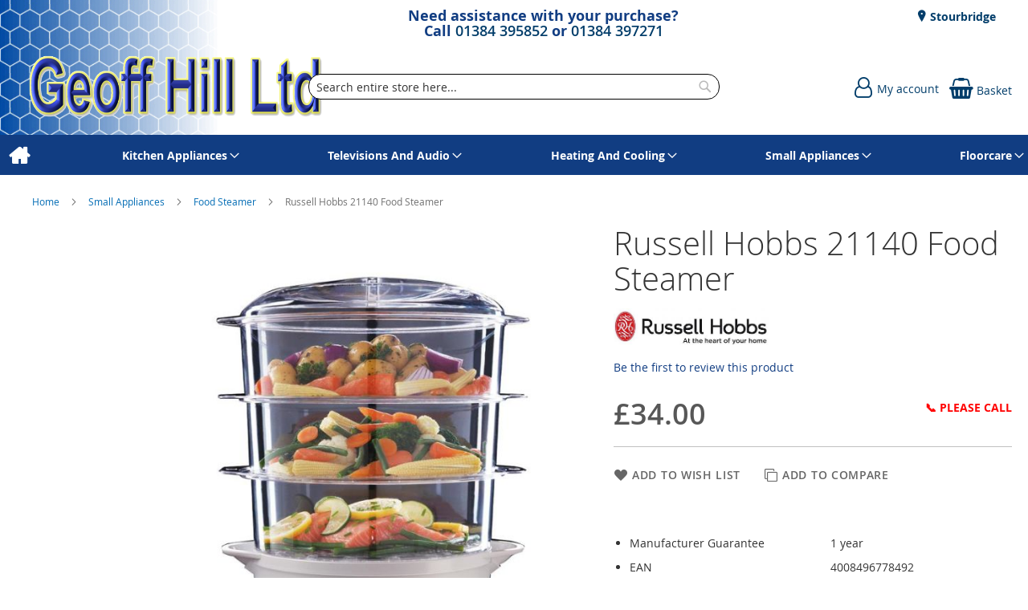

--- FILE ---
content_type: text/html; charset=UTF-8
request_url: https://geoffhillltd.co.uk/russell-hobbs-21140-120331.html
body_size: 17299
content:
<!doctype html>
<html lang="en">
    <head prefix="og: http://ogp.me/ns# fb: http://ogp.me/ns/fb# product: http://ogp.me/ns/product#">
        
<script>
    var BASE_URL = 'https://geoffhillltd.co.uk/';
    require = {
        "baseUrl": "https://geoffhillltd.co.uk/static/version1762218300/frontend/calculus/master/en_GB"
    };

    let breakpoint = 1200;
    let showDebugOutput = 0;
    let deliveryAllowed = 1;
    let clickAndCollectAllowed = 0;
    let internationalShippingAllowed = 0;
    let internationalShippingUseRequiredPostcodes = 1;
    let showDeliveryInBasketSummary = 1;
    let hasDatepicker = 0;
    let isPBUenabled = 0;
    let PBUExpressBrippo = 0;
    let onDisplay = 'On Display';
    let takeAway = 'Ready to Take Away';
    let branchesDisplayNum =  10;
    let branchesDisplayMax =  20;
    let branchDisplayThreshold =  0;
    let branchShowStoreAddress = 0;
    let branchShowStoreStock = 0;
    let showAvailabiltyBranches = 1;
    let showAvailabiltyMessage = 1;
    let ccLeadTime =  0;
    let ccCutOffTime =  12 ;
    let ccValidDays = 'Monday Tuesday Wednesday Thursday Friday Saturday';
    let allowCheckoutIfNoInfo = 1;
    let allowCheckoutIfNoStockMsgBasket = ' We will contact you when this item is available to collect';
    let allowCheckoutIfNoStockMsgCheckout = ' We will contact you when this item is available to collect';
    let sliderMobileViewItems = '1';
    let stockAvailabilityEnabled = '0';
    let GalleryThumbnailWidth = '0';
    let GalleryMobileWidth = 768;
    let NcB2BEnabled = '0';
    let preSelectTheDelivery = 0;

    /* set screen width for mobile view for use in js */
    let screen_m = breakpoint;

    
</script>
        <meta charset="utf-8"/>
<meta name="title" content="Russell Hobbs 21140 Food Steamer"/>
<meta name="description" content="Geoff Hills has and will always offer Best Prices, Best Services and Best Choice. Having supplied Washing Machines, Televisions, Tumble Dryers, Fridge Freezers and Cookers to the West Midlands area for over 50 years, Geoff Hills is as popular as ever, offering top quality friendly Service, plus truly impartial advice and free local delivery."/>
<meta name="keywords" content="Store for washing machines, fridges and small electrical appliances, plus vacuum cleaners and TVs."/>
<meta name="robots" content="INDEX,FOLLOW"/>
<meta name="viewport" content="width=device-width, initial-scale=1.0 maximum-scale=1, user-scalable=no"/>
<meta name="format-detection" content="telephone=no"/>
<title>Russell Hobbs 21140 Food Steamer</title>
<link  rel="stylesheet" type="text/css"  media="all" href="https://geoffhillltd.co.uk/static/version1762218300/frontend/calculus/master/en_GB/mage/calendar.css" />
<link  rel="stylesheet" type="text/css"  media="all" href="https://geoffhillltd.co.uk/static/version1762218300/frontend/calculus/master/en_GB/Paymentsense_RemotePayments/default.css" />
<link  rel="stylesheet" type="text/css"  media="all" href="https://geoffhillltd.co.uk/static/version1762218300/frontend/calculus/master/en_GB/css/styles-m.css" />
<link  rel="stylesheet" type="text/css"  media="all" href="https://geoffhillltd.co.uk/static/version1762218300/frontend/calculus/master/en_GB/css/styles-l.css" />
<link  rel="stylesheet" type="text/css"  media="all" href="https://geoffhillltd.co.uk/static/version1762218300/frontend/calculus/master/en_GB/jquery/uppy/dist/uppy-custom.css" />
<link  rel="stylesheet" type="text/css"  media="all" href="https://geoffhillltd.co.uk/static/version1762218300/frontend/calculus/master/en_GB/MageWorx_SearchSuiteAutocomplete/css/searchsuiteautocomplete.css" />
<link  rel="stylesheet" type="text/css"  media="all" href="https://geoffhillltd.co.uk/static/version1762218300/frontend/calculus/master/en_GB/Magezon_Core/css/styles.css" />
<link  rel="stylesheet" type="text/css"  media="all" href="https://geoffhillltd.co.uk/static/version1762218300/frontend/calculus/master/en_GB/mage/gallery/gallery.css" />
<link  rel="stylesheet" type="text/css"  media="all" href="https://geoffhillltd.co.uk/static/version1762218300/frontend/calculus/master/en_GB/Trustpilot_Reviews/css/trustpilot.min.css" />
<link  rel="stylesheet" type="text/css"  media="all" href="https://fonts.googleapis.com/css2?family=Nunito" />
<link  rel="stylesheet" type="text/css"  media="print" href="https://geoffhillltd.co.uk/static/version1762218300/frontend/calculus/master/en_GB/css/print.css" />
<link  rel="stylesheet" type="text/css"  media="all" href="https://geoffhillltd.co.uk/static/version1762218300/frontend/calculus/master/en_GB/css/magnific-popup.css" />
<script  type="text/javascript"  src="https://geoffhillltd.co.uk/static/version1762218300/frontend/calculus/master/en_GB/requirejs/require.js"></script>
<script  type="text/javascript"  src="https://geoffhillltd.co.uk/static/version1762218300/frontend/calculus/master/en_GB/mage/requirejs/mixins.js"></script>
<script  type="text/javascript"  src="https://geoffhillltd.co.uk/static/version1762218300/frontend/calculus/master/en_GB/requirejs-config.js"></script>
<script  type="text/javascript"  src="https://geoffhillltd.co.uk/static/version1762218300/frontend/calculus/master/en_GB/Phpro_CookieConsent/js/consentdefault.js"></script>
<link rel="preload" as="font" crossorigin="anonymous" href="https://geoffhillltd.co.uk/static/version1762218300/frontend/calculus/master/en_GB/fonts/opensans/light/opensans-300.woff2" />
<link rel="preload" as="font" crossorigin="anonymous" href="https://geoffhillltd.co.uk/static/version1762218300/frontend/calculus/master/en_GB/fonts/opensans/regular/opensans-400.woff2" />
<link rel="preload" as="font" crossorigin="anonymous" href="https://geoffhillltd.co.uk/static/version1762218300/frontend/calculus/master/en_GB/fonts/opensans/semibold/opensans-600.woff2" />
<link rel="preload" as="font" crossorigin="anonymous" href="https://geoffhillltd.co.uk/static/version1762218300/frontend/calculus/master/en_GB/fonts/opensans/bold/opensans-700.woff2" />
<link  rel="icon" type="image/x-icon" href="https://geoffhillltd.co.uk/media/favicon/websites/1/favicon.jpg" />
<link  rel="shortcut icon" type="image/x-icon" href="https://geoffhillltd.co.uk/media/favicon/websites/1/favicon.jpg" />
<meta name="msvalidate.01" content="D36B0EC2684EFA460C1F5E782C526795" />
<meta name="google-site-verification" content="1mKEiAuBWcmXE-_Xf2tc9mEBADvJBHG2-zXru4561Es" />
<!-- Meta Pixel Code -->
<script>
!function(f,b,e,v,n,t,s)
{if(f.fbq)return;n=f.fbq=function(){n.callMethod?
n.callMethod.apply(n,arguments):n.queue.push(arguments)};
if(!f._fbq)f._fbq=n;n.push=n;n.loaded=!0;n.version=`2.0`;
n.queue=[];t=b.createElement(e);t.async=!0;
t.src=v;s=b.getElementsByTagName(e)[0];
s.parentNode.insertBefore(t,s)}(window, document,`script`,
`https://connect.facebook.net/en_US/fbevents.js`);
fbq(`init`, `1189353782658863`);
fbq(`track`, `PageView`);
</script>
<noscript><img height="1" width="1" style="display:none"
src="https://www.facebook.com/tr?id=1189353782658863+ev=PageView+noscript=1"
/></noscript>
<!-- End Meta Pixel Code -->
<style>

.contact-index-index .page-title {
  display: none!important;
}
@media (min-width: 1200px) {

.header.content .minicart-wrapper .block-minicart .subtitle.empty {
       	 display:block!important;
}

.header-top {
  background: url('/media/misc/GHillHeaderBg.jpg') 
  bottom left repeat-y #fff;
}
.page-header {
  background: url('/media/misc/GHillHeaderBg.jpg') top 
  left repeat-y #fff;
}
.header-add {
  background: url('/media/misc/GHillHeaderBg.jpg') top 
  left repeat-y #fff;
}
.header-top .header-top-content.page-main {
    background: transparent;
}
.block-search {
  padding-left: 100px;
z-index:501;
}
.searchsuite-autocomplete { left: 100px;}
}

</style>        

    

    <!-- BEGIN GOOGLE ANALYTICS CODE -->
<script type="text/x-magento-init">
{
    "*": {
        "Magento_GoogleAnalytics/js/google-analytics": {
            "isCookieRestrictionModeEnabled": 0,
            "currentWebsite": 1,
            "cookieName": "user_allowed_save_cookie",
            "ordersTrackingData": [],
            "pageTrackingData": {"optPageUrl":"","isAnonymizedIpActive":false,"accountId":"UA-93700922-1"}        }
    }
}
</script>
<!-- END GOOGLE ANALYTICS CODE -->
    <script type="text/x-magento-init">
        {
            "*": {
                "Magento_PageCache/js/form-key-provider": {
                    "isPaginationCacheEnabled":
                        0                }
            }
        }
    </script>
<script>
    window.globalConfigData = {"nopostcode":"1"};
    </script>
<!-- Structured Data by outer/edge (https://outeredge.agency) -->
<script type="application/ld+json" id="structured-data">
{
    "@context": "https://schema.org/",
    "@type": "ItemPage",
    "publisher": {
        "@type": "Organization",
        "name": "Geoff Hill Ltd",
        "url": "https://geoffhillltd.co.uk/",
        "logo": {
            "@type": "ImageObject",
            "url": "https://geoffhillltd.co.uk/media/logo/websites/1/GeoffHillLogo.png"
        }
    }
        }
</script>


    <script type='text/javascript'
            src='https://platform-api.sharethis.com/js/sharethis.js#property=null&product=sticky-share-buttons&cms=sop'
            async='async'></script>


<meta property="og:type" content="product" />
<meta property="og:title"
      content="Russell&#x20;Hobbs&#x20;21140&#x20;Food&#x20;Steamer" />
<meta property="og:image"
      content="https://geoffhillltd.co.uk/media/catalog/product/cache/0875ecd9a0e6203fa2556a2a247f3777/r/u/russell-hobbs_21140_713663_34-0100-0007.jpg" />
<meta property="og:description"
      content="Manufacturer&#x20;Guarantee1&#x20;year&#x20;EAN4008496778492" />
<meta property="og:url" content="https://geoffhillltd.co.uk/russell-hobbs-21140-120331.html" />
    <meta property="product:price:amount" content="34"/>
    <meta property="product:price:currency"
      content="GBP"/>
    </head>
    <body data-container="body"
          data-mage-init='{"loaderAjax": {}, "loader": { "icon": "https://geoffhillltd.co.uk/static/version1762218300/frontend/calculus/master/en_GB/images/loader-2.gif"}}'
        class="calculus-master default catalog-product-view product-russell-hobbs-21140-120331 page-layout-1column" id="html-body">
        
    

<script type="text/x-magento-init">
    {
        "*": {
            "Magento_PageBuilder/js/widget-initializer": {
                "config": {"[data-content-type=\"slider\"][data-appearance=\"default\"]":{"Magento_PageBuilder\/js\/content-type\/slider\/appearance\/default\/widget":false},"[data-content-type=\"map\"]":{"Magento_PageBuilder\/js\/content-type\/map\/appearance\/default\/widget":false},"[data-content-type=\"row\"]":{"Magento_PageBuilder\/js\/content-type\/row\/appearance\/default\/widget":false},"[data-content-type=\"tabs\"]":{"Magento_PageBuilder\/js\/content-type\/tabs\/appearance\/default\/widget":false},"[data-content-type=\"slide\"]":{"Magento_PageBuilder\/js\/content-type\/slide\/appearance\/default\/widget":{"buttonSelector":".pagebuilder-slide-button","showOverlay":"hover","dataRole":"slide"}},"[data-content-type=\"banner\"]":{"Magento_PageBuilder\/js\/content-type\/banner\/appearance\/default\/widget":{"buttonSelector":".pagebuilder-banner-button","showOverlay":"hover","dataRole":"banner"}},"[data-content-type=\"buttons\"]":{"Magento_PageBuilder\/js\/content-type\/buttons\/appearance\/inline\/widget":false},"[data-content-type=\"products\"][data-appearance=\"carousel\"]":{"Magento_PageBuilder\/js\/content-type\/products\/appearance\/carousel\/widget":false}},
                "breakpoints": {"desktop":{"label":"Desktop","stage":true,"default":true,"class":"desktop-switcher","icon":"Magento_PageBuilder::css\/images\/switcher\/switcher-desktop.svg","conditions":{"min-width":"1024px"},"options":{"products":{"default":{"slidesToShow":"5"}}}},"tablet":{"conditions":{"max-width":"1024px","min-width":"768px"},"options":{"products":{"default":{"slidesToShow":"4"},"continuous":{"slidesToShow":"3"}}}},"mobile":{"label":"Mobile","stage":true,"class":"mobile-switcher","icon":"Magento_PageBuilder::css\/images\/switcher\/switcher-mobile.svg","media":"only screen and (max-width: 768px)","conditions":{"max-width":"768px","min-width":"640px"},"options":{"products":{"default":{"slidesToShow":"3"}}}},"mobile-small":{"conditions":{"max-width":"640px"},"options":{"products":{"default":{"slidesToShow":"2"},"continuous":{"slidesToShow":"1"}}}}}            }
        }
    }
</script>

<div class="cookie-status-message" id="cookie-status">
    The store will not work correctly when cookies are disabled.</div>
<script type="text&#x2F;javascript">document.querySelector("#cookie-status").style.display = "none";</script>
<script type="text/x-magento-init">
    {
        "*": {
            "cookieStatus": {}
        }
    }
</script>

<script type="text/x-magento-init">
    {
        "*": {
            "mage/cookies": {
                "expires": null,
                "path": "\u002F",
                "domain": ".geoffhillltd.co.uk",
                "secure": true,
                "lifetime": "3600"
            }
        }
    }
</script>
    <noscript>
        <div class="message global noscript">
            <div class="content">
                <p>
                    <strong>JavaScript seems to be disabled in your browser.</strong>
                    <span>
                        For the best experience on our site, be sure to turn on Javascript in your browser.                    </span>
                </p>
            </div>
        </div>
    </noscript>

<script>
    window.cookiesConfig = window.cookiesConfig || {};
    window.cookiesConfig.secure = true;
</script><script>    require.config({
        map: {
            '*': {
                wysiwygAdapter: 'mage/adminhtml/wysiwyg/tiny_mce/tinymceAdapter'
            }
        }
    });</script><script>    require.config({
        paths: {
            googleMaps: 'https\u003A\u002F\u002Fmaps.googleapis.com\u002Fmaps\u002Fapi\u002Fjs\u003Fv\u003D3.53\u0026key\u003D'
        },
        config: {
            'Magento_PageBuilder/js/utils/map': {
                style: '',
            },
            'Magento_PageBuilder/js/content-type/map/preview': {
                apiKey: '',
                apiKeyErrorMessage: 'You\u0020must\u0020provide\u0020a\u0020valid\u0020\u003Ca\u0020href\u003D\u0027https\u003A\u002F\u002Fgeoffhillltd.co.uk\u002Fadminhtml\u002Fsystem_config\u002Fedit\u002Fsection\u002Fcms\u002F\u0023cms_pagebuilder\u0027\u0020target\u003D\u0027_blank\u0027\u003EGoogle\u0020Maps\u0020API\u0020key\u003C\u002Fa\u003E\u0020to\u0020use\u0020a\u0020map.'
            },
            'Magento_PageBuilder/js/form/element/map': {
                apiKey: '',
                apiKeyErrorMessage: 'You\u0020must\u0020provide\u0020a\u0020valid\u0020\u003Ca\u0020href\u003D\u0027https\u003A\u002F\u002Fgeoffhillltd.co.uk\u002Fadminhtml\u002Fsystem_config\u002Fedit\u002Fsection\u002Fcms\u002F\u0023cms_pagebuilder\u0027\u0020target\u003D\u0027_blank\u0027\u003EGoogle\u0020Maps\u0020API\u0020key\u003C\u002Fa\u003E\u0020to\u0020use\u0020a\u0020map.'
            },
        }
    });</script><script>
    require.config({
        shim: {
            'Magento_PageBuilder/js/utils/map': {
                deps: ['googleMaps']
            }
        }
    });</script><div class="page-wrapper">     <div class="header-top">
        <div class="header-top-content page-main">
            <div class="flexboxgrid">
                <div class="container-fluid">
                    <div class = "row">
                                                    <div class="col col-lg-4 block-1">
                                <ul class="social">
</ul>                            </div>
                                                                            <div class="col col-lg-4 block-2 text-center">
                                <div data-content-type="html" data-appearance="default" data-element="main" data-decoded="true"><h3 class="hide-on-mobile" style="margin:0;"><strong>Need assistance with your purchase?<br>Call </strong><a href="tel:01384395852">01384 395852</a> <strong>or</strong> <a href="tel:01384397271">01384 397271</a></h3></div>                            </div>
                                                                            <div class="col col-lg-4 block-3">
                                    <ul class = "locations">
                                                                     <li><a href = "https://geoffhillltd.co.uk/stourbridge"> Stourbridge</a></li>
                                                                            </ul>

                            </div>
                                            </div>
                </div>
            </div>
        </div>
    </div>
<script>
    var stickyNavActive = 1;
</script>
<header class="page-header">
    <div class="header content">
        <div class="logo-wrapper">
            <span data-action="toggle-nav" class="action nav-toggle"><span>Toggle Nav</span></span>
<a
    class="logo"
    href="https://geoffhillltd.co.uk/"
    title=""
    aria-label="store logo">
    <img src="https://geoffhillltd.co.uk/media/logo/websites/1/GeoffHillLogo.png"
         title=""
         alt=""
    />
</a>
        </div>
        <div class="custom-block hide-on-tablet">
                    </div>
        <div class="search-wrapper">
            <script>
    let search_placeholder_txt_list = ["Search our entire product range here..."];
    let search_placeholder_typing_speed =  200;
    let search_placeholder_typing_pause =  3;
</script>
<div class="block block-search">
    <div class="block block-title"><strong>Search</strong></div>
    <div class="block block-content">
        <form class="form minisearch" id="search_mini_form" action="https://geoffhillltd.co.uk/catalogsearch/result/" method="get" style="position: relative;">
            <input type="hidden" name="product_list_order" value="relevance" />
            <input type="hidden" name="product_list_dir" value="desc" />
            <div class="field search">
                <label class="label" for="search" data-role="minisearch-label">
                    <span>Search</span>
                </label>
                <div class="control">
                    <input id="search"
                           data-mage-init='{"quickSearch":{
                                "formSelector":"#search_mini_form",
                                "url":"https://geoffhillltd.co.uk/search/ajax/suggest/",
                                "destinationSelector":"#search_autocomplete",
                                "minSearchLength":"2"}
                           }'
                           type="text"
                           name="q"
                           value=""
                           placeholder="Search&#x20;entire&#x20;store&#x20;here..."
                           class="input-text"
                           maxlength="128"
                           role="combobox"
                           aria-haspopup="false"
                           aria-autocomplete="both"
                           autocomplete="off"
                           aria-expanded="false"/>
                    <div id="search_autocomplete" class="search-autocomplete"></div>
                    <div class="nested">
    <a class="action advanced" href="https://geoffhillltd.co.uk/catalogsearch/advanced/" data-action="advanced-search">
        Advanced Search    </a>
</div>

<div data-bind="scope: 'searchsuiteautocomplete_form'">
    <!-- ko template: getTemplate() --><!-- /ko -->
</div>

<script type="text/x-magento-init">
{
    "*": {
        "Magento_Ui/js/core/app": {
            "components": {
                "searchsuiteautocomplete_form": {
                    "component": "MageWorx_SearchSuiteAutocomplete/js/autocomplete"
                },
                "searchsuiteautocompleteBindEvents": {
                    "component": "MageWorx_SearchSuiteAutocomplete/js/bindEvents",
                    "config": {
                        "searchFormSelector": "#search_mini_form",
                        "searchButtonSelector": "button.search",
                        "inputSelector": "#search, #mobile_search, .minisearch input[type=\"text\"]",
                        "searchDelay": "500"
                    }
                },
                "searchsuiteautocompleteDataProvider": {
                    "component": "MageWorx_SearchSuiteAutocomplete/js/dataProvider",
                    "config": {
                        "url": "https://geoffhillltd.co.uk/mageworx_searchsuiteautocomplete/ajax/index/"
                    }
                }
            }
        }
    }
}
</script>                </div>
            </div>

            
            <div class="actions">
                <button type="submit"
                    title="Search"
                    class="action search"
                    aria-label="Search">
                    <span>Search</span>
                </button>
            </div>
        </form>
    </div>
</div>
        </div>
        <div class="header-actions">
            <div class="inner">
                <div class="actions">
                                                            <div class = "action-links">
                        <a class="account-link" href = "https://geoffhillltd.co.uk/customer/account"><span> My account</span></a>
                        
<div data-block="minicart" class="minicart-wrapper ">
    <a class="action showcart" href="https://geoffhillltd.co.uk/checkout/cart/"
       data-bind="scope: 'minicart_content'">
        <span class="text">Basket</span>
        <span class="counter qty empty"
              data-bind="css: { empty: !!getCartParam('summary_count') == false && !isLoading() }, blockLoader: isLoading">
            <span class="counter-number"><!-- ko text: getCartParam('summary_count') --><!-- /ko --></span>
            <span class="counter-label">
            <!-- ko if: getCartParam('summary_count') -->
                <!-- ko text: getCartParam('summary_count') --><!-- /ko -->
                <!-- ko i18n: 'items' --><!-- /ko -->
            <!-- /ko -->
            </span>
        </span>
    </a>
            <div class="block block-minicart"
             data-role="dropdownDialog"
             data-mage-init='{"dropdownDialog":{
                "appendTo":"[data-block=minicart]",
                "triggerTarget":".showcart",
                "timeout": "2000",
                "closeOnMouseLeave": false,
                "closeOnEscape": true,
                "triggerClass":"active",
                "parentClass":"active",
                "buttons":[]}}'>
            <div id="minicart-content-wrapper" data-bind="scope: 'minicart_content'">
                <!-- ko template: getTemplate() --><!-- /ko -->
            </div>
                    </div>
        <script>
        window.checkout = {"shoppingCartUrl":"https:\/\/geoffhillltd.co.uk\/checkout\/cart\/","checkoutUrl":"https:\/\/geoffhillltd.co.uk\/checkout\/","updateItemQtyUrl":"https:\/\/geoffhillltd.co.uk\/checkout\/sidebar\/updateItemQty\/","removeItemUrl":"https:\/\/geoffhillltd.co.uk\/checkout\/sidebar\/removeItem\/","imageTemplate":"Magento_Catalog\/product\/image_with_borders","baseUrl":"https:\/\/geoffhillltd.co.uk\/","minicartMaxItemsVisible":5,"websiteId":"1","maxItemsToDisplay":10,"storeId":"1","storeGroupId":"1","agreementIds":["1"],"customerLoginUrl":"https:\/\/geoffhillltd.co.uk\/customer\/account\/login\/referer\/aHR0cHM6Ly9nZW9mZmhpbGxsdGQuY28udWsvcnVzc2VsbC1ob2Jicy0yMTE0MC0xMjAzMzEuaHRtbA~~\/","isRedirectRequired":false,"autocomplete":"off","captcha":{"user_login":{"isCaseSensitive":false,"imageHeight":50,"imageSrc":"","refreshUrl":"https:\/\/geoffhillltd.co.uk\/captcha\/refresh\/","isRequired":false,"timestamp":1768932734}}};
    </script>
    <script type="text/x-magento-init">
    {
        "[data-block='minicart']": {
            "Magento_Ui/js/core/app": {"components":{"minicart_content":{"children":{"subtotal.container":{"children":{"subtotal":{"children":{"subtotal.totals":{"config":{"display_cart_subtotal_incl_tax":0,"display_cart_subtotal_excl_tax":1,"template":"Magento_Tax\/checkout\/minicart\/subtotal\/totals"},"children":{"subtotal.totals.msrp":{"component":"Magento_Msrp\/js\/view\/checkout\/minicart\/subtotal\/totals","config":{"displayArea":"minicart-subtotal-hidden","template":"Magento_Msrp\/checkout\/minicart\/subtotal\/totals"}}},"component":"Magento_Tax\/js\/view\/checkout\/minicart\/subtotal\/totals"}},"component":"uiComponent","config":{"template":"Magento_Checkout\/minicart\/subtotal"}}},"component":"uiComponent","config":{"displayArea":"subtotalContainer"}},"item.renderer":{"component":"Magento_Checkout\/js\/view\/cart-item-renderer","config":{"displayArea":"defaultRenderer","template":"Magento_Checkout\/minicart\/item\/default"},"children":{"item.image":{"component":"Magento_Catalog\/js\/view\/image","config":{"template":"Magento_Catalog\/product\/image","displayArea":"itemImage"}},"checkout.cart.item.price.sidebar":{"component":"uiComponent","config":{"template":"Magento_Checkout\/minicart\/item\/price","displayArea":"priceSidebar"}}}},"extra_info":{"component":"uiComponent","config":{"displayArea":"extraInfo"}},"promotion":{"component":"uiComponent","config":{"displayArea":"promotion"}}},"config":{"itemRenderer":{"default":"defaultRenderer","simple":"defaultRenderer","virtual":"defaultRenderer"},"template":"Magento_Checkout\/minicart\/content"},"component":"Magento_Checkout\/js\/view\/minicart"}},"types":[]}        },
        "*": {
            "Magento_Ui/js/block-loader": "https\u003A\u002F\u002Fgeoffhillltd.co.uk\u002Fstatic\u002Fversion1762218300\u002Ffrontend\u002Fcalculus\u002Fmaster\u002Fen_GB\u002Fimages\u002Floader\u002D1.gif"
        }
    }
    </script>
</div>


                    </div>
                                    </div>

                            </div>

        </div>

    </div>

</header>

    <div class="header-add hidden-print">
        <div class="wrapper">
            <div class="content">
                <div data-content-type="html" data-appearance="default" data-element="main" data-decoded="true"></div>            </div>
        </div>
    </div>
    <div class="sections nav-sections">
                <div class="section-items nav-sections-items"
             data-mage-init='{"tabs":{"openedState":"active"}}'>
                                            <div class="section-item-content nav-sections-item-content"
                     id="store.menu"
                     data-role="content">
                    
<nav class="navigation" data-action="navigation">
    <ul data-mage-init='{"menu":{"responsive":true, "expanded":true, "position":{"my":"left top","at":"left bottom"}}}'>
        <li class="level0 home "><a href="https://geoffhillltd.co.uk/" title="Home" class="level-top"><span>Home</span></a></li>
        <li  class="level0 nav-1 category-item first parent"><a  href="https://geoffhillltd.co.uk/kitchen-appliances.html"  class="level-top" ><span>Kitchen Appliances</span></a><ul class="level0 submenu"><li  class="level1 nav-1-1 category-item first parent"><a  href="https://geoffhillltd.co.uk/kitchen-appliances/built-in-appliances.html" ><span>Built-In Appliances</span></a><ul class="level1 submenu"><li  class="level2 nav-1-1-1 category-item first parent"><a  href="https://geoffhillltd.co.uk/kitchen-appliances/built-in-appliances/built-in-cooking.html" ><span>Built In Cooking</span></a><ul class="level2 submenu"><li  class="level3 nav-1-1-1-1 category-item first"><a  href="https://geoffhillltd.co.uk/kitchen-appliances/built-in-appliances/built-in-cooking/cooker-hoods.html" ><span>Cooker Hoods</span></a></li><li  class="level3 nav-1-1-1-2 category-item"><a  href="https://geoffhillltd.co.uk/kitchen-appliances/built-in-appliances/built-in-cooking/gas-and-electrical-hobs.html" ><span>Gas and Electrical Hobs</span></a></li><li  class="level3 nav-1-1-1-3 category-item last"><a  href="https://geoffhillltd.co.uk/kitchen-appliances/built-in-appliances/built-in-cooking/ovens.html" ><span>Ovens</span></a></li></ul></li><li  class="level2 nav-1-1-2 category-item"><a  href="https://geoffhillltd.co.uk/kitchen-appliances/built-in-appliances/built-in-integrated-dishwashers.html" ><span>Built In, integrated Dishwashers</span></a></li><li  class="level2 nav-1-1-3 category-item parent"><a  href="https://geoffhillltd.co.uk/kitchen-appliances/built-in-appliances/integrated-cooling.html" ><span>Integrated Cooling</span></a><ul class="level2 submenu"><li  class="level3 nav-1-1-3-1 category-item first"><a  href="https://geoffhillltd.co.uk/kitchen-appliances/built-in-appliances/integrated-cooling/freezer.html" ><span>Freezer</span></a></li><li  class="level3 nav-1-1-3-2 category-item last"><a  href="https://geoffhillltd.co.uk/kitchen-appliances/built-in-appliances/integrated-cooling/larder.html" ><span>Larder</span></a></li></ul></li><li  class="level2 nav-1-1-4 category-item last"><a  href="https://geoffhillltd.co.uk/kitchen-appliances/built-in-appliances/intergrated-laundry.html" ><span>Intergrated Laundry</span></a></li></ul></li><li  class="level1 nav-1-2 category-item parent"><a  href="https://geoffhillltd.co.uk/kitchen-appliances/cookers.html" ><span>Cookers</span></a><ul class="level1 submenu"><li  class="level2 nav-1-2-1 category-item first"><a  href="https://geoffhillltd.co.uk/kitchen-appliances/cookers/freestanding-cookers.html" ><span>Freestanding Cookers</span></a></li><li  class="level2 nav-1-2-2 category-item"><a  href="https://geoffhillltd.co.uk/kitchen-appliances/cookers/microwave-ovens.html" ><span>Microwave Ovens</span></a></li><li  class="level2 nav-1-2-3 category-item"><a  href="https://geoffhillltd.co.uk/kitchen-appliances/cookers/rangemaster-cookers-for-the-west-midlands.html" ><span>Rangemaster Cookers for the West Midlands</span></a></li><li  class="level2 nav-1-2-4 category-item last"><a  href="https://geoffhillltd.co.uk/kitchen-appliances/cookers/table-top-cooking.html" ><span>Table Top Cooking</span></a></li></ul></li><li  class="level1 nav-1-3 category-item parent"><a  href="https://geoffhillltd.co.uk/kitchen-appliances/larders-fridges-and-freezers.html" ><span>Larders, Fridges and Freezers</span></a><ul class="level1 submenu"><li  class="level2 nav-1-3-1 category-item first"><a  href="https://geoffhillltd.co.uk/kitchen-appliances/larders-fridges-and-freezers/chest-freezers.html" ><span>Chest Freezers</span></a></li><li  class="level2 nav-1-3-2 category-item"><a  href="https://geoffhillltd.co.uk/kitchen-appliances/larders-fridges-and-freezers/freezers.html" ><span>Freezers</span></a></li><li  class="level2 nav-1-3-3 category-item"><a  href="https://geoffhillltd.co.uk/kitchen-appliances/larders-fridges-and-freezers/fridge-freezers.html" ><span>Fridge Freezers</span></a></li><li  class="level2 nav-1-3-4 category-item"><a  href="https://geoffhillltd.co.uk/kitchen-appliances/larders-fridges-and-freezers/fridges.html" ><span>Fridges</span></a></li><li  class="level2 nav-1-3-5 category-item last"><a  href="https://geoffhillltd.co.uk/kitchen-appliances/larders-fridges-and-freezers/larders.html" ><span>Larders</span></a></li></ul></li><li  class="level1 nav-1-4 category-item last parent"><a  href="https://geoffhillltd.co.uk/kitchen-appliances/laundry-and-dishwashers.html" ><span>Laundry And Dishwashers</span></a><ul class="level1 submenu"><li  class="level2 nav-1-4-1 category-item first"><a  href="https://geoffhillltd.co.uk/kitchen-appliances/laundry-and-dishwashers/dishwashers.html" ><span>Dishwashers</span></a></li><li  class="level2 nav-1-4-2 category-item"><a  href="https://geoffhillltd.co.uk/kitchen-appliances/laundry-and-dishwashers/tumble-dryers.html" ><span>Tumble Dryers</span></a></li><li  class="level2 nav-1-4-3 category-item"><a  href="https://geoffhillltd.co.uk/kitchen-appliances/laundry-and-dishwashers/washer-dryers.html" ><span>Washer Dryers</span></a></li><li  class="level2 nav-1-4-4 category-item last"><a  href="https://geoffhillltd.co.uk/kitchen-appliances/laundry-and-dishwashers/washing-machines.html" ><span>Washing Machines</span></a></li></ul></li></ul></li><li  class="level0 nav-2 category-item parent"><a  href="https://geoffhillltd.co.uk/televisions-and-audio.html"  class="level-top" ><span>Televisions And Audio</span></a><ul class="level0 submenu"><li  class="level1 nav-2-1 category-item first"><a  href="https://geoffhillltd.co.uk/televisions-and-audio/dvd-blu-ray-and-hdd.html" ><span>DVD / Blu-Ray &amp; HDD</span></a></li><li  class="level1 nav-2-2 category-item"><a  href="https://geoffhillltd.co.uk/televisions-and-audio/hi-fi.html" ><span>Hi-Fi</span></a></li><li  class="level1 nav-2-3 category-item"><a  href="https://geoffhillltd.co.uk/televisions-and-audio/home-cinema.html" ><span>Home Cinema</span></a></li><li  class="level1 nav-2-4 category-item"><a  href="https://geoffhillltd.co.uk/televisions-and-audio/phones.html" ><span>Phones</span></a></li><li  class="level1 nav-2-5 category-item"><a  href="https://geoffhillltd.co.uk/televisions-and-audio/portable-audio.html" ><span>Portable Audio</span></a></li><li  class="level1 nav-2-6 category-item"><a  href="https://geoffhillltd.co.uk/televisions-and-audio/soundbars-soundbases.html" ><span>Soundbars/Soundbases</span></a></li><li  class="level1 nav-2-7 category-item parent"><a  href="https://geoffhillltd.co.uk/televisions-and-audio/stands-and-cabinets.html" ><span>Stands &amp; Cabinets</span></a><ul class="level1 submenu"><li  class="level2 nav-2-7-1 category-item first last"><a  href="https://geoffhillltd.co.uk/televisions-and-audio/stands-and-cabinets/wall-mounts.html" ><span>Wall Mounts</span></a></li></ul></li><li  class="level1 nav-2-8 category-item last parent"><a  href="https://geoffhillltd.co.uk/televisions-and-audio/televisions.html" ><span>Televisions</span></a><ul class="level1 submenu"><li  class="level2 nav-2-8-1 category-item first"><a  href="https://geoffhillltd.co.uk/televisions-and-audio/televisions/32-to-39.html" ><span>32` To 39`</span></a></li><li  class="level2 nav-2-8-2 category-item"><a  href="https://geoffhillltd.co.uk/televisions-and-audio/televisions/40-to-45.html" ><span>40` To 45`</span></a></li><li  class="level2 nav-2-8-3 category-item"><a  href="https://geoffhillltd.co.uk/televisions-and-audio/televisions/46-to-65.html" ><span>46` To 65`</span></a></li><li  class="level2 nav-2-8-4 category-item last"><a  href="https://geoffhillltd.co.uk/televisions-and-audio/televisions/up-to-32.html" ><span>Up To 32`</span></a></li></ul></li></ul></li><li  class="level0 nav-3 category-item parent"><a  href="https://geoffhillltd.co.uk/heating-and-cooling.html"  class="level-top" ><span>Heating And Cooling</span></a><ul class="level0 submenu"><li  class="level1 nav-3-1 category-item first"><a  href="https://geoffhillltd.co.uk/heating-and-cooling/convector-heater.html" ><span>Convector Heater</span></a></li><li  class="level1 nav-3-2 category-item"><a  href="https://geoffhillltd.co.uk/heating-and-cooling/cool-fan.html" ><span>Cool Fan</span></a></li><li  class="level1 nav-3-3 category-item"><a  href="https://geoffhillltd.co.uk/heating-and-cooling/dehumidifier.html" ><span>Dehumidifier</span></a></li><li  class="level1 nav-3-4 category-item"><a  href="https://geoffhillltd.co.uk/heating-and-cooling/electric-blanket.html" ><span>Electric Blanket</span></a></li><li  class="level1 nav-3-5 category-item"><a  href="https://geoffhillltd.co.uk/heating-and-cooling/fan-heater.html" ><span>Fan Heater</span></a></li><li  class="level1 nav-3-6 category-item"><a  href="https://geoffhillltd.co.uk/heating-and-cooling/fires.html" ><span>Fires</span></a></li><li  class="level1 nav-3-7 category-item"><a  href="https://geoffhillltd.co.uk/heating-and-cooling/halogen-heaters.html" ><span>Halogen Heaters</span></a></li><li  class="level1 nav-3-8 category-item"><a  href="https://geoffhillltd.co.uk/heating-and-cooling/oil-filled-radiator.html" ><span>Oil Filled Radiator</span></a></li><li  class="level1 nav-3-9 category-item"><a  href="https://geoffhillltd.co.uk/heating-and-cooling/hot-water-bottle.html" ><span>Hot Water Bottle</span></a></li><li  class="level1 nav-3-10 category-item"><a  href="https://geoffhillltd.co.uk/heating-and-cooling/air-conditioner.html" ><span>Air Conditioner</span></a></li><li  class="level1 nav-3-11 category-item"><a  href="https://geoffhillltd.co.uk/heating-and-cooling/evaporative-air-cool.html" ><span>Evaporative Air Cool</span></a></li><li  class="level1 nav-3-12 category-item"><a  href="https://geoffhillltd.co.uk/heating-and-cooling/heated-airer.html" ><span>Heated Airer</span></a></li><li  class="level1 nav-3-13 category-item"><a  href="https://geoffhillltd.co.uk/heating-and-cooling/air-purifier.html" ><span>Air Purifier</span></a></li><li  class="level1 nav-3-14 category-item last"><a  href="https://geoffhillltd.co.uk/heating-and-cooling/panel-heater.html" ><span>Panel Heater</span></a></li></ul></li><li  class="level0 nav-4 category-item parent"><a  href="https://geoffhillltd.co.uk/small-appliances.html"  class="level-top" ><span>Small Appliances</span></a><ul class="level0 submenu"><li  class="level1 nav-4-1 category-item first"><a  href="https://geoffhillltd.co.uk/small-appliances/air-fryer.html" ><span>Air Fryer</span></a></li><li  class="level1 nav-4-2 category-item"><a  href="https://geoffhillltd.co.uk/small-appliances/barbeque.html" ><span>Barbeque</span></a></li><li  class="level1 nav-4-3 category-item"><a  href="https://geoffhillltd.co.uk/small-appliances/bread-maker.html" ><span>Bread Maker</span></a></li><li  class="level1 nav-4-4 category-item"><a  href="https://geoffhillltd.co.uk/small-appliances/coffee-machine.html" ><span>Coffee Machine</span></a></li><li  class="level1 nav-4-5 category-item parent"><a  href="https://geoffhillltd.co.uk/small-appliances/compact-grill.html" ><span>Compact Grill</span></a><ul class="level1 submenu"><li  class="level2 nav-4-5-1 category-item first"><a  href="https://geoffhillltd.co.uk/small-appliances/compact-grill/health-grill.html" ><span>Health Grill</span></a></li><li  class="level2 nav-4-5-2 category-item last"><a  href="https://geoffhillltd.co.uk/small-appliances/compact-grill/sandwich-toaster.html" ><span>Sandwich Toaster</span></a></li></ul></li><li  class="level1 nav-4-6 category-item"><a  href="https://geoffhillltd.co.uk/small-appliances/deep-fat-fryer.html" ><span>Deep Fat Fryer</span></a></li><li  class="level1 nav-4-7 category-item"><a  href="https://geoffhillltd.co.uk/small-appliances/food-preparation.html" ><span>Food Preparation</span></a></li><li  class="level1 nav-4-8 category-item"><a  href="https://geoffhillltd.co.uk/small-appliances/food-steamer.html" ><span>Food Steamer</span></a></li><li  class="level1 nav-4-9 category-item"><a  href="https://geoffhillltd.co.uk/small-appliances/halogen-oven.html" ><span>Halogen Oven</span></a></li><li  class="level1 nav-4-10 category-item"><a  href="https://geoffhillltd.co.uk/small-appliances/irons.html" ><span>Irons</span></a></li><li  class="level1 nav-4-11 category-item"><a  href="https://geoffhillltd.co.uk/small-appliances/juicer.html" ><span>Juicer</span></a></li><li  class="level1 nav-4-12 category-item"><a  href="https://geoffhillltd.co.uk/small-appliances/kettles.html" ><span>Kettles</span></a></li><li  class="level1 nav-4-13 category-item"><a  href="https://geoffhillltd.co.uk/small-appliances/kitchen-accessories.html" ><span>Kitchen Accessories</span></a></li><li  class="level1 nav-4-14 category-item"><a  href="https://geoffhillltd.co.uk/small-appliances/mini-hob.html" ><span>Mini Hob</span></a></li><li  class="level1 nav-4-15 category-item"><a  href="https://geoffhillltd.co.uk/small-appliances/mini-oven.html" ><span>Mini Oven</span></a></li><li  class="level1 nav-4-16 category-item"><a  href="https://geoffhillltd.co.uk/small-appliances/personal-care.html" ><span>Personal Care</span></a></li><li  class="level1 nav-4-17 category-item"><a  href="https://geoffhillltd.co.uk/small-appliances/presuure-cooker.html" ><span>Presuure Cooker</span></a></li><li  class="level1 nav-4-18 category-item"><a  href="https://geoffhillltd.co.uk/small-appliances/slow-cookers.html" ><span>Slow Cookers</span></a></li><li  class="level1 nav-4-19 category-item"><a  href="https://geoffhillltd.co.uk/small-appliances/toasters.html" ><span>Toasters</span></a></li><li  class="level1 nav-4-20 category-item"><a  href="https://geoffhillltd.co.uk/small-appliances/soup-maker.html" ><span>Soup Maker</span></a></li><li  class="level1 nav-4-21 category-item"><a  href="https://geoffhillltd.co.uk/small-appliances/electric-knife.html" ><span>Electric Knife</span></a></li><li  class="level1 nav-4-22 category-item"><a  href="https://geoffhillltd.co.uk/small-appliances/hot-water-dispenser.html" ><span>Hot Water Dispenser</span></a></li><li  class="level1 nav-4-23 category-item"><a  href="https://geoffhillltd.co.uk/small-appliances/sizzle-and-flat-plate.html" ><span>Sizzle &amp; Flat Plate</span></a></li><li  class="level1 nav-4-24 category-item"><a  href="https://geoffhillltd.co.uk/small-appliances/cookware.html" ><span>Cookware</span></a></li><li  class="level1 nav-4-25 category-item"><a  href="https://geoffhillltd.co.uk/small-appliances/hot-cup-dispenser.html" ><span>Hot Cup Dispenser</span></a></li><li  class="level1 nav-4-26 category-item"><a  href="https://geoffhillltd.co.uk/small-appliances/frozen-drink-maker.html" ><span>Frozen Drink Maker</span></a></li></ul></li><li  class="level0 nav-5 category-item parent"><a  href="https://geoffhillltd.co.uk/floorcare.html"  class="level-top" ><span>Floorcare</span></a><ul class="level0 submenu"><li  class="level1 nav-5-1 category-item first"><a  href="https://geoffhillltd.co.uk/floorcare/carpet-cleaners.html" ><span>Carpet Cleaners</span></a></li><li  class="level1 nav-5-2 category-item"><a  href="https://geoffhillltd.co.uk/floorcare/cylinder-vacuums.html" ><span>Cylinder Vacuums</span></a></li><li  class="level1 nav-5-3 category-item"><a  href="https://geoffhillltd.co.uk/floorcare/handheld-cleaners.html" ><span>Handheld Cleaners</span></a></li><li  class="level1 nav-5-4 category-item"><a  href="https://geoffhillltd.co.uk/floorcare/steam-cleaners.html" ><span>Steam Cleaners</span></a></li><li  class="level1 nav-5-5 category-item"><a  href="https://geoffhillltd.co.uk/floorcare/sweepers.html" ><span>Sweepers</span></a></li><li  class="level1 nav-5-6 category-item"><a  href="https://geoffhillltd.co.uk/floorcare/uprights-vacuums.html" ><span>Uprights Vacuums</span></a></li><li  class="level1 nav-5-7 category-item"><a  href="https://geoffhillltd.co.uk/floorcare/cordless-cleaner.html" ><span>Cordless Cleaner</span></a></li><li  class="level1 nav-5-8 category-item last"><a  href="https://geoffhillltd.co.uk/floorcare/hard-floor-cleaner.html" ><span>Hard Floor Cleaner</span></a></li></ul></li>            </ul>
</nav>
                </div>
                                    </div>
    </div>

<main id="maincontent" class="page-main"><a id="contentarea" tabindex="-1"></a>
<div class="page messages"><div data-placeholder="messages"></div>
<div data-bind="scope: 'messages'">
    <!-- ko if: cookieMessagesObservable() && cookieMessagesObservable().length > 0 -->
    <div aria-atomic="true" role="alert" class="messages" data-bind="foreach: {
        data: cookieMessagesObservable(), as: 'message'
    }">
        <div data-bind="attr: {
            class: 'message-' + message.type + ' ' + message.type + ' message',
            'data-ui-id': 'message-' + message.type
        }">
            <div data-bind="html: $parent.prepareMessageForHtml(message.text)"></div>
        </div>
    </div>
    <!-- /ko -->

    <div aria-atomic="true" role="alert" class="messages" data-bind="foreach: {
        data: messages().messages, as: 'message'
    }, afterRender: purgeMessages">
        <div data-bind="attr: {
            class: 'message-' + message.type + ' ' + message.type + ' message',
            'data-ui-id': 'message-' + message.type
        }">
            <div data-bind="html: $parent.prepareMessageForHtml(message.text)"></div>
        </div>
    </div>
</div>

<script type="text/x-magento-init">
    {
        "*": {
            "Magento_Ui/js/core/app": {
                "components": {
                        "messages": {
                            "component": "Magento_Theme/js/view/messages"
                        }
                    }
                }
            }
    }
</script>
</div><div class="columns"><div class="column main"><div class="breadcrumbs">
    <ul class="items">
                    <li class="item home">
                            <a href="https://geoffhillltd.co.uk/"
                   title="Go&#x20;to&#x20;Home&#x20;Page">
                    Home                </a>
                        </li>
                    <li class="item category899">
                            <a href="https://geoffhillltd.co.uk/small-appliances.html"
                   title="">
                    Small Appliances                </a>
                        </li>
                    <li class="item category909">
                            <a href="https://geoffhillltd.co.uk/small-appliances/food-steamer.html"
                   title="">
                    Food Steamer                </a>
                        </li>
                    <li class="item product2881">
                            <strong>Russell Hobbs 21140 Food Steamer</strong>
                        </li>
            </ul>
</div>
<input name="form_key" type="hidden" value="WpEE0U32PYyRDnyl" /><div id="authenticationPopup" data-bind="scope:'authenticationPopup', style: {display: 'none'}">
        <script>window.authenticationPopup = {"autocomplete":"off","customerRegisterUrl":"https:\/\/geoffhillltd.co.uk\/customer\/account\/create\/","customerForgotPasswordUrl":"https:\/\/geoffhillltd.co.uk\/customer\/account\/forgotpassword\/","baseUrl":"https:\/\/geoffhillltd.co.uk\/","customerLoginUrl":"https:\/\/geoffhillltd.co.uk\/customer\/ajax\/login\/"}</script>    <!-- ko template: getTemplate() --><!-- /ko -->
        <script type="text/x-magento-init">
        {
            "#authenticationPopup": {
                "Magento_Ui/js/core/app": {"components":{"authenticationPopup":{"component":"Magento_Customer\/js\/view\/authentication-popup","children":{"messages":{"component":"Magento_Ui\/js\/view\/messages","displayArea":"messages"},"captcha":{"component":"Magento_Captcha\/js\/view\/checkout\/loginCaptcha","displayArea":"additional-login-form-fields","formId":"user_login","configSource":"checkout"},"amazon-button":{"component":"Amazon_Pay\/js\/view\/login-button-wrapper","sortOrder":"0","displayArea":"additional-login-form-fields","config":{"tooltip":"Securely login to our website using your existing Amazon details."}}}}}}            },
            "*": {
                "Magento_Ui/js/block-loader": "https\u003A\u002F\u002Fgeoffhillltd.co.uk\u002Fstatic\u002Fversion1762218300\u002Ffrontend\u002Fcalculus\u002Fmaster\u002Fen_GB\u002Fimages\u002Floader\u002D1.gif"
                            }
        }
    </script>
</div>
<script type="text/x-magento-init">
    {
        "*": {
            "Magento_Customer/js/section-config": {
                "sections": {"stores\/store\/switch":["*"],"stores\/store\/switchrequest":["*"],"directory\/currency\/switch":["*"],"*":["messages"],"customer\/account\/logout":["*","recently_viewed_product","recently_compared_product","persistent"],"customer\/account\/loginpost":["*"],"customer\/account\/createpost":["*"],"customer\/account\/editpost":["*"],"customer\/ajax\/login":["checkout-data","cart","captcha"],"catalog\/product_compare\/add":["compare-products"],"catalog\/product_compare\/remove":["compare-products"],"catalog\/product_compare\/clear":["compare-products"],"sales\/guest\/reorder":["cart"],"sales\/order\/reorder":["cart"],"checkout\/cart\/add":["cart","directory-data"],"checkout\/cart\/delete":["cart"],"checkout\/cart\/updatepost":["cart"],"checkout\/cart\/updateitemoptions":["cart"],"checkout\/cart\/couponpost":["cart"],"checkout\/cart\/estimatepost":["cart"],"checkout\/cart\/estimateupdatepost":["cart"],"checkout\/onepage\/saveorder":["cart","checkout-data","last-ordered-items"],"checkout\/sidebar\/removeitem":["cart"],"checkout\/sidebar\/updateitemqty":["cart"],"rest\/*\/v1\/carts\/*\/payment-information":["cart","last-ordered-items","captcha","instant-purchase"],"rest\/*\/v1\/guest-carts\/*\/payment-information":["cart","captcha"],"rest\/*\/v1\/guest-carts\/*\/selected-payment-method":["cart","checkout-data"],"rest\/*\/v1\/carts\/*\/selected-payment-method":["cart","checkout-data","instant-purchase"],"customer\/address\/*":["instant-purchase"],"customer\/account\/*":["instant-purchase"],"vault\/cards\/deleteaction":["instant-purchase"],"multishipping\/checkout\/overviewpost":["cart"],"paypal\/express\/placeorder":["cart","checkout-data"],"paypal\/payflowexpress\/placeorder":["cart","checkout-data"],"paypal\/express\/onauthorization":["cart","checkout-data"],"persistent\/index\/unsetcookie":["persistent"],"review\/product\/post":["review"],"paymentservicespaypal\/smartbuttons\/placeorder":["cart","checkout-data"],"paymentservicespaypal\/smartbuttons\/cancel":["cart","checkout-data"],"wishlist\/index\/add":["wishlist"],"wishlist\/index\/remove":["wishlist"],"wishlist\/index\/updateitemoptions":["wishlist"],"wishlist\/index\/update":["wishlist"],"wishlist\/index\/cart":["wishlist","cart"],"wishlist\/index\/fromcart":["wishlist","cart"],"wishlist\/index\/allcart":["wishlist","cart"],"wishlist\/shared\/allcart":["wishlist","cart"],"wishlist\/shared\/cart":["cart"],"amazon_pay\/checkout\/completesession":["cart","checkout-data","last-ordered-items"],"brippo_payments\/expresscheckout\/addtocart":["cart"],"checkout\/cart\/updatecartoptions":["cart"],"braintree\/paypal\/placeorder":["cart","checkout-data"],"braintree\/googlepay\/placeorder":["cart","checkout-data"]},
                "clientSideSections": ["checkout-data","cart-data"],
                "baseUrls": ["https:\/\/geoffhillltd.co.uk\/"],
                "sectionNames": ["messages","customer","compare-products","last-ordered-items","cart","directory-data","captcha","instant-purchase","loggedAsCustomer","persistent","review","payments","wishlist","recently_viewed_product","recently_compared_product","product_data_storage","paypal-billing-agreement"]            }
        }
    }
</script>
<script type="text/x-magento-init">
    {
        "*": {
            "Magento_Customer/js/customer-data": {
                "sectionLoadUrl": "https\u003A\u002F\u002Fgeoffhillltd.co.uk\u002Fcustomer\u002Fsection\u002Fload\u002F",
                "expirableSectionLifetime": 60,
                "expirableSectionNames": ["cart","persistent"],
                "cookieLifeTime": "3600",
                "cookieDomain": "https\u003A\u002F\u002Fgeoffhillltd.co.uk\u002F",
                "updateSessionUrl": "https\u003A\u002F\u002Fgeoffhillltd.co.uk\u002Fcustomer\u002Faccount\u002FupdateSession\u002F",
                "isLoggedIn": ""
            }
        }
    }
</script>
<script type="text/x-magento-init">
    {
        "*": {
            "Magento_Customer/js/invalidation-processor": {
                "invalidationRules": {
                    "website-rule": {
                        "Magento_Customer/js/invalidation-rules/website-rule": {
                            "scopeConfig": {
                                "websiteId": "1"
                            }
                        }
                    }
                }
            }
        }
    }
</script>
<script type="text/x-magento-init">
    {
        "body": {
            "pageCache": {"url":"https:\/\/geoffhillltd.co.uk\/page_cache\/block\/render\/id\/2881\/","handles":["default","catalog_product_view","catalog_product_view_type_simple","catalog_product_view_id_2881","catalog_product_view_sku_120331"],"originalRequest":{"route":"catalog","controller":"product","action":"view","uri":"\/russell-hobbs-21140-120331.html"},"versionCookieName":"private_content_version"}        }
    }
</script>
<div class="product-info-wrapper clearfix"><div class="product-info-main"><div class="page-title-wrapper&#x20;product">
    <h1 class="page-title larger"
                >
                    <span class="base" data-ui-id="page-title-wrapper" >Russell Hobbs 21140 Food Steamer</span>            </h1>
    </div>

<div class="brandlogo clearfix">
    <div class="manflogo">
        <a href="https://geoffhillltd.co.uk/brand/russell-hobbs.html"><img src="https://geoffhillltd.co.uk/media/mage360_brands/brands/image/r/u/russell_hobbs.jpg" alt="Russell Hobbs logo."  title="For more on Russell Hobbs, click here."/></a>    </div>
    <div id="flix-minisite"></div>
</div>
<div class="product-labels-main-mobile"><div class='pp-labels'></div></div><div class="product-delivery-info"><script type="text/javascript">
    let deliveryInfoEnabled = '0';
    let showDeliveryInfo = '0';
</script>
   
</div><!DOCTYPE html PUBLIC "-//W3C//DTD HTML 4.0 Transitional//EN" "http://www.w3.org/TR/REC-html40/loose.dtd">
<html><body><div class="product-reviews-summary empty">
            <div class="reviews-actions">
                <a class="action add" href="https://geoffhillltd.co.uk/russell-hobbs-21140-120331.html#review-form">
                    Be the first to review this product                </a>
            </div>
        </div>
    <script>
    require(['jquery'], function($){
        $('#open-reviews').on('click',function(e){
            e.preventDefault();
            $('.data.item.content').each(function(){
                $(this).hide();
            });
            $('.data.item.title').each(function(){
                $(this).removeClass('active');
            });
            $('#tab-label-reviews').addClass('active');
            $('#reviews').show();
            window.location.hash='reviews';
        })
    });
</script>

</body></html>
<div class="product-info-price clearfix"><div class="price-box price-final_price" data-role="priceBox" data-product-id="2881" data-price-box="product-id-2881">
    

<span class="price-container price-final_price&#x20;tax&#x20;weee"
        >
        <span  id="product-price-2881"                data-price-amount="34"
        data-price-type="finalPrice"
        class="price-wrapper "
    ><span class="price">£34.00</span></span>
        </span>

</div><div class="product-info-stock-sku">

                                                <div class="stock unavailable" title="Availability">
                    <p style="color:red">&#x1F4DE; <a href="tel:01384395852" style="color:red">Please Call</a></p><div id="sttw_2881" class="stockTooltipWrapper hide"></div>                </div>
                         


</div></div>
<div class="add-form-wrapper">
<div class="product-add-form">
    <form data-product-sku="120331"
          action="https://geoffhillltd.co.uk/checkout/cart/add/uenc/aHR0cHM6Ly9nZW9mZmhpbGxsdGQuY28udWsvcnVzc2VsbC1ob2Jicy0yMTE0MC0xMjAzMzEuaHRtbA~~/product/2881/" method="post"
          id="product_addtocart_form">
        <input type="hidden" name="product" value="2881" />
        <input type="hidden" name="selected_configurable_option" value="" />
        <input type="hidden" name="related_product" id="related-products-field" value="" />
        <input type="hidden" name="item"  value="2881" />
        <input name="form_key" type="hidden" value="WpEE0U32PYyRDnyl" />                            <script type="text/x-magento-init">
    {
        "#product_addtocart_form": {
            "Magento_Catalog/js/validate-product": {}
        }
    }
</script>
<script>const isRIEnabled = 0, modalTitle = '', modalAddButton = '', modalContinueButton = '';</script>
        
                    </form>
</div>
        </div>

<script type="text/x-magento-init">
    {
        "[data-role=priceBox][data-price-box=product-id-2881]": {
            "priceBox": {
                "priceConfig":  {"productId":"2881","priceFormat":{"pattern":"\u00a3%s","precision":2,"requiredPrecision":2,"decimalSymbol":".","groupSymbol":",","groupLength":3,"integerRequired":false},"tierPrices":[]}            }
        }
    }
</script>
<div class="product-social-links"><div class="key-features-wrapper">
<style>
    .product-info-wrapper .product-info-main .key-features li {
        text-transform: uppercase;
    }

    .product-info-main .key-features li::before,
    .product-info-main .key-features li span::before  {
        color: #ff0000;
    }
</style>

</div><div class="product-addto-links" data-role="add-to-links">
    <div class='pp-labels'></div>    <a href="#"
       class="action towishlist"
       data-post='{"action":"https:\/\/geoffhillltd.co.uk\/wishlist\/index\/add\/","data":{"product":2881,"uenc":"aHR0cHM6Ly9nZW9mZmhpbGxsdGQuY28udWsvcnVzc2VsbC1ob2Jicy0yMTE0MC0xMjAzMzEuaHRtbA~~"}}'
       data-action="add-to-wishlist"><span>Add to Wish List</span></a>
<script type="text/x-magento-init">
    {
        "body": {
            "addToWishlist": {"productType":"simple"}        }
    }
</script>

<a href="#" data-post='{"action":"https:\/\/geoffhillltd.co.uk\/catalog\/product_compare\/add\/","data":{"product":"2881","uenc":"aHR0cHM6Ly9nZW9mZmhpbGxsdGQuY28udWsvcnVzc2VsbC1ob2Jicy0yMTE0MC0xMjAzMzEuaHRtbA~~"}}'
        data-role="add-to-links"
        class="action tocompare"><span>Add to Compare</span></a>

</div>
<div class="product-icon-container"><div class="energy-rating"></div></div>
</div>
    <style>
    .product.special-offers-container .special-offers-content,
    .product.special-offers-container .special-offers-content a,
    .product.special-offers-container .special-offers-content a:hover,
    .product.special-offers-container .special-offers-content a:visited {
        color: #b41f21;
    }

    .product.special-offers-container .special-offers-content {
                    border-color: #b41f21;
            border-width: 2px;
            border-radius: 2px;
            }

    .product.special-offers-container .title
    {
        color: #b41f21;
    }

        </style>

    




<div class="product attribute overview">
                        <div class="value" >
        <ul><li  data-priority=''><span>Manufacturer Guarantee</span>1 year</li> <li  data-priority=''><span>EAN</span>4008496778492</li></ul>    </div>
</div>
<style>
    #print-page {
        bottom: 30px;
        position: fixed;
        right: 30px;
        z-index:999;
    }
</style>

<script>
    function printPage(){
        window.print();
    }
</script></div><div class="product media"><a id="gallery-prev-area" tabindex="-1"></a>
<div class="action-skip-wrapper"><a class="action skip gallery-next-area"
   href="#gallery-next-area">
    <span>
        Skip to the end of the images gallery    </span>
</a>
</div>
           
         <div class="label-productpage">
            <div class="labels tl">
                <!-- energy rating label set to over image -->
                                            </div>

            
            
                    </div>
    
<div class="gallery-placeholder _block-content-loading" data-gallery-role="gallery-placeholder">
    <img
            alt="main product photo"
            class="gallery-placeholder__image"
            src="https://geoffhillltd.co.uk/media/catalog/product/cache/4ae023eae5c6c134dba0f643c3f0818b/r/u/russell-hobbs_21140_713663_34-0100-0007.jpg"
    />
</div>

<script type="text/x-magento-init">
    {
        "[data-gallery-role=gallery-placeholder]": {
            "mage/gallery/gallery": {
                "mixins":["magnifier/magnify"],
                "magnifierOpts": {"fullscreenzoom":"20","top":"","left":"","width":"","height":"","eventType":"hover","enabled":false,"mode":"outside"},
                "data": [{"thumb":"https:\/\/geoffhillltd.co.uk\/media\/catalog\/product\/cache\/2ddb21283bb664e737ff52c493106825\/r\/u\/russell-hobbs_21140_713663_34-0100-0007.jpg","img":"https:\/\/geoffhillltd.co.uk\/media\/catalog\/product\/cache\/4ae023eae5c6c134dba0f643c3f0818b\/r\/u\/russell-hobbs_21140_713663_34-0100-0007.jpg","full":"https:\/\/geoffhillltd.co.uk\/media\/catalog\/product\/cache\/2de76e870710863210ec0054dd67fbbd\/r\/u\/russell-hobbs_21140_713663_34-0100-0007.jpg","caption":"Russell Hobbs 21140 Food Steamer","position":"0","isMain":true,"type":"image","videoUrl":null}],
                "options": {"nav":"thumbs","loop":true,"keyboard":true,"arrows":true,"allowfullscreen":true,"showCaption":false,"width":700,"thumbwidth":88,"thumbheight":110,"height":700,"transitionduration":500,"transition":"slide","navarrows":true,"navtype":"slides","navdir":"vertical","whiteBorders":1},
                "fullscreen": {"nav":"thumbs","loop":true,"navdir":"vertical","navarrows":false,"navtype":"slides","arrows":true,"showCaption":false,"transitionduration":500,"transition":"slide","whiteBorders":1},
                 "breakpoints": {"mobile":{"conditions":{"max-width":"767px"},"options":{"options":{"nav":"dots"}}}}            }
        }
    }
</script>
<script type="text/x-magento-init">
    {
        "[data-gallery-role=gallery-placeholder]": {
            "Magento_ProductVideo/js/fotorama-add-video-events": {
                "videoData": [{"mediaType":"image","videoUrl":null,"isBase":true}],
                "videoSettings": [{"playIfBase":"0","showRelated":"0","videoAutoRestart":"0"}],
                "optionsVideoData": []            }
        }
    }
</script>
<div class="action-skip-wrapper"><a class="action skip gallery-prev-area"
   href="#gallery-prev-area">
    <span>
        Skip to the beginning of the images gallery    </span>
</a>
</div><a id="gallery-next-area" tabindex="-1"></a>
<div class="product-labels-main"><div class='pp-labels'></div></div></div></div>

    <div class="product info detailed ">
                <div class="product data items" data-mage-init='{"tabs":{"openedState": "active","collapsible": true, "active": 1}}'>
                                            <div class="data item title"
                     data-role="collapsible" id="tab-label-digital-content">
                    <a class="data switch"
                       tabindex="-1"
                       data-toggle="trigger"
                       href="#digital-content"
                       id="tab-label-digital-content-title">
                        Benefits                    </a>
                </div>
                <div class="data item content"
                     aria-labelledby="tab-label-digital-content-title"
                     id="digital-content" data-role="content">
                    
<style>
#tab-label-digital-content, #digital-content {
    display: none;   
}
#description.active {
    display: block!important;
}
</style>

<script type = "text/javascript">
    let benefitsLabel = ' Benefits';
</script>

 
        <div class="loadbeeTabContent" 
            data-loadbee-apikey="" 
            data-loadbee-gtin="4008496778492"
            data-loadbee-locale="en_GB"
            data-loadbee-debug="false">
        </div>
        <script src="https://cdn.loadbee.com/js/loadbee_integration.js"></script>
   
     
    <!-- <div id="flix-minisite"></div> -->
        <div id="flix-inpage"></div>
        <script type="text/javascript" src="//media.flixfacts.com/js/loader.js" data-flix-distributor="" 
    data-flix-language="en" data-flix-brand="Russell Hobbs" 
    data-flix-mpn="21140" data-flix-ean="4008496778492" data-flix-sku="" data-flix-button="flix-minisite" data-flix-inpage="flix-inpage"
        data-flix-button-image="" data-flix-price="" data-flix-fallback-language="" async></script>
                 </div>
                                            <div class="data item title"
                     data-role="collapsible" id="tab-label-description">
                    <a class="data switch"
                       tabindex="-1"
                       data-toggle="trigger"
                       href="#description"
                       id="tab-label-description-title">
                        Details                    </a>
                </div>
                <div class="data item content"
                     aria-labelledby="tab-label-description-title"
                     id="description" data-role="content">
                    
<div class="product attribute description">
            <div class="value" >
        Quickly and easily steam meat, fish, rice or vegetables without losing their nutrients or vitamins with this powerful and generously sized 3-tier steamer. With a total capacity of 9 litres spread over 3 separate tiers, this steamer also boasts a turbo steam ring design, which allows for fast and accurate steaming. A 60 minute timer lets you easily set the correct steaming time for your food, while the handy drip tray collects excess water, to help keep your countertop tidy while steaming your food. The steamer is complete with 2 side water inlets, a rice bowl and egg holders, which allow for convenient and versatile operation.    </div>
</div>
                </div>
                                            <div class="data item title"
                     data-role="collapsible" id="tab-label-technical-specification">
                    <a class="data switch"
                       tabindex="-1"
                       data-toggle="trigger"
                       href="#technical-specification"
                       id="tab-label-technical-specification-title">
                        Technical Specification                    </a>
                </div>
                <div class="data item content"
                     aria-labelledby="tab-label-technical-specification-title"
                     id="technical-specification" data-role="content">
                    
600W<br/>Steams rice / vegetable / meat / fish while retaining nutrients<br/>Turbo steam ring design<br/>3 basket layers with a total 9 litre capacity<br/>2 side water inlets<br/>60 minute timer<br/>1 litre rice bowl and egg holders in baskets<br/>Drip tray for collecting water waste
                </div>
                                            <div class="data item title"
                     data-role="collapsible" id="tab-label-additional">
                    <a class="data switch"
                       tabindex="-1"
                       data-toggle="trigger"
                       href="#additional"
                       id="tab-label-additional-title">
                        Features                    </a>
                </div>
                <div class="data item content"
                     aria-labelledby="tab-label-additional-title"
                     id="additional" data-role="content">
                        <div class="additional-attributes-wrapper table-wrapper">
        <table class="data table additional-attributes" id="product-attribute-specs-table">
            <caption class="table-caption">More Information</caption>
            <tbody>
                            
                                <tr>
                    <th class="col label" scope="row">Manufacturer</th>
                    <td class="col data" data-th="Manufacturer">Russell Hobbs</td>
                </tr>
                                        
                                <tr>
                    <th class="col label" scope="row">GTIN</th>
                    <td class="col data" data-th="GTIN">4008496778492</td>
                </tr>
                                        
                                <tr>
                    <th class="col label" scope="row">Model Number</th>
                    <td class="col data" data-th="Model&#x20;Number">21140</td>
                </tr>
                                        
                                <tr>
                    <th class="col label" scope="row">Is On Display</th>
                    <td class="col data" data-th="Is&#x20;On&#x20;Display">false</td>
                </tr>
                                        
                                <tr>
                    <th class="col label" scope="row">Is Soft Bundle</th>
                    <td class="col data" data-th="Is&#x20;Soft&#x20;Bundle">No</td>
                </tr>
                                    </tbody>
        </table>
    </div>
                </div>
                                                                                                                                                                                                                            <div class="data item title"
                     data-role="collapsible" id="tab-label-reviews">
                    <a class="data switch"
                       tabindex="-1"
                       data-toggle="trigger"
                       href="#reviews"
                       id="tab-label-reviews-title">
                        Reviews                    </a>
                </div>
                <div class="data item content"
                     aria-labelledby="tab-label-reviews-title"
                     id="reviews" data-role="content">
                    
    <div id="product-review-container" data-role="product-review"></div>
    <div class="block review-add">
    <div class="block-title"><strong>Write Your Own Review</strong></div>
<div class="block-content">
<form action="https://geoffhillltd.co.uk/review/product/post/id/2881/" class="review-form" method="post" id="review-form" data-role="product-review-form" data-bind="scope: 'review-form'">
    <input name="form_key" type="hidden" value="WpEE0U32PYyRDnyl" />        <fieldset class="fieldset review-fieldset" data-hasrequired="&#x2A;&#x20;Required&#x20;Fields">
        <legend class="legend review-legend"><span>You&#039;re reviewing:</span><strong>Russell Hobbs 21140 Food Steamer</strong></legend><br />
                <span id="input-message-box"></span>
        <fieldset class="field required review-field-ratings">
            <legend class="label"><span>Your Rating</span></legend><br/>
            <div class="control">
                <div class="nested" id="product-review-table">
                                            <div class="field choice review-field-rating">
                            <label class="label" id="Quality_rating_label"><span>Quality</span></label>
                            <div class="control review-control-vote">
                                                                                        <input
                                    type="radio"
                                    name="ratings[1]"
                                    id="Quality_1"
                                    value="1"
                                    class="radio"
                                    data-validate="{'rating-required':true}"
                                    aria-labelledby="Quality_rating_label Quality_1_label" />
                                <label
                                    class="rating-1"
                                    for="Quality_1"
                                    title="1&#x20;star"
                                    id="Quality_1_label">
                                    <span>1 star</span>
                                </label>
                                                                                            <input
                                    type="radio"
                                    name="ratings[1]"
                                    id="Quality_2"
                                    value="2"
                                    class="radio"
                                    data-validate="{'rating-required':true}"
                                    aria-labelledby="Quality_rating_label Quality_2_label" />
                                <label
                                    class="rating-2"
                                    for="Quality_2"
                                    title="2&#x20;stars"
                                    id="Quality_2_label">
                                    <span>2 stars</span>
                                </label>
                                                                                            <input
                                    type="radio"
                                    name="ratings[1]"
                                    id="Quality_3"
                                    value="3"
                                    class="radio"
                                    data-validate="{'rating-required':true}"
                                    aria-labelledby="Quality_rating_label Quality_3_label" />
                                <label
                                    class="rating-3"
                                    for="Quality_3"
                                    title="3&#x20;stars"
                                    id="Quality_3_label">
                                    <span>3 stars</span>
                                </label>
                                                                                            <input
                                    type="radio"
                                    name="ratings[1]"
                                    id="Quality_4"
                                    value="4"
                                    class="radio"
                                    data-validate="{'rating-required':true}"
                                    aria-labelledby="Quality_rating_label Quality_4_label" />
                                <label
                                    class="rating-4"
                                    for="Quality_4"
                                    title="4&#x20;stars"
                                    id="Quality_4_label">
                                    <span>4 stars</span>
                                </label>
                                                                                            <input
                                    type="radio"
                                    name="ratings[1]"
                                    id="Quality_5"
                                    value="5"
                                    class="radio"
                                    data-validate="{'rating-required':true}"
                                    aria-labelledby="Quality_rating_label Quality_5_label" />
                                <label
                                    class="rating-5"
                                    for="Quality_5"
                                    title="5&#x20;stars"
                                    id="Quality_5_label">
                                    <span>5 stars</span>
                                </label>
                                                                                        </div>
                        </div>
                                            <div class="field choice review-field-rating">
                            <label class="label" id="Value_rating_label"><span>Value</span></label>
                            <div class="control review-control-vote">
                                                                                        <input
                                    type="radio"
                                    name="ratings[2]"
                                    id="Value_1"
                                    value="6"
                                    class="radio"
                                    data-validate="{'rating-required':true}"
                                    aria-labelledby="Value_rating_label Value_1_label" />
                                <label
                                    class="rating-1"
                                    for="Value_1"
                                    title="1&#x20;star"
                                    id="Value_1_label">
                                    <span>1 star</span>
                                </label>
                                                                                            <input
                                    type="radio"
                                    name="ratings[2]"
                                    id="Value_2"
                                    value="7"
                                    class="radio"
                                    data-validate="{'rating-required':true}"
                                    aria-labelledby="Value_rating_label Value_2_label" />
                                <label
                                    class="rating-2"
                                    for="Value_2"
                                    title="2&#x20;stars"
                                    id="Value_2_label">
                                    <span>2 stars</span>
                                </label>
                                                                                            <input
                                    type="radio"
                                    name="ratings[2]"
                                    id="Value_3"
                                    value="8"
                                    class="radio"
                                    data-validate="{'rating-required':true}"
                                    aria-labelledby="Value_rating_label Value_3_label" />
                                <label
                                    class="rating-3"
                                    for="Value_3"
                                    title="3&#x20;stars"
                                    id="Value_3_label">
                                    <span>3 stars</span>
                                </label>
                                                                                            <input
                                    type="radio"
                                    name="ratings[2]"
                                    id="Value_4"
                                    value="9"
                                    class="radio"
                                    data-validate="{'rating-required':true}"
                                    aria-labelledby="Value_rating_label Value_4_label" />
                                <label
                                    class="rating-4"
                                    for="Value_4"
                                    title="4&#x20;stars"
                                    id="Value_4_label">
                                    <span>4 stars</span>
                                </label>
                                                                                            <input
                                    type="radio"
                                    name="ratings[2]"
                                    id="Value_5"
                                    value="10"
                                    class="radio"
                                    data-validate="{'rating-required':true}"
                                    aria-labelledby="Value_rating_label Value_5_label" />
                                <label
                                    class="rating-5"
                                    for="Value_5"
                                    title="5&#x20;stars"
                                    id="Value_5_label">
                                    <span>5 stars</span>
                                </label>
                                                                                        </div>
                        </div>
                                            <div class="field choice review-field-rating">
                            <label class="label" id="Price_rating_label"><span>Price</span></label>
                            <div class="control review-control-vote">
                                                                                        <input
                                    type="radio"
                                    name="ratings[3]"
                                    id="Price_1"
                                    value="11"
                                    class="radio"
                                    data-validate="{'rating-required':true}"
                                    aria-labelledby="Price_rating_label Price_1_label" />
                                <label
                                    class="rating-1"
                                    for="Price_1"
                                    title="1&#x20;star"
                                    id="Price_1_label">
                                    <span>1 star</span>
                                </label>
                                                                                            <input
                                    type="radio"
                                    name="ratings[3]"
                                    id="Price_2"
                                    value="12"
                                    class="radio"
                                    data-validate="{'rating-required':true}"
                                    aria-labelledby="Price_rating_label Price_2_label" />
                                <label
                                    class="rating-2"
                                    for="Price_2"
                                    title="2&#x20;stars"
                                    id="Price_2_label">
                                    <span>2 stars</span>
                                </label>
                                                                                            <input
                                    type="radio"
                                    name="ratings[3]"
                                    id="Price_3"
                                    value="13"
                                    class="radio"
                                    data-validate="{'rating-required':true}"
                                    aria-labelledby="Price_rating_label Price_3_label" />
                                <label
                                    class="rating-3"
                                    for="Price_3"
                                    title="3&#x20;stars"
                                    id="Price_3_label">
                                    <span>3 stars</span>
                                </label>
                                                                                            <input
                                    type="radio"
                                    name="ratings[3]"
                                    id="Price_4"
                                    value="14"
                                    class="radio"
                                    data-validate="{'rating-required':true}"
                                    aria-labelledby="Price_rating_label Price_4_label" />
                                <label
                                    class="rating-4"
                                    for="Price_4"
                                    title="4&#x20;stars"
                                    id="Price_4_label">
                                    <span>4 stars</span>
                                </label>
                                                                                            <input
                                    type="radio"
                                    name="ratings[3]"
                                    id="Price_5"
                                    value="15"
                                    class="radio"
                                    data-validate="{'rating-required':true}"
                                    aria-labelledby="Price_rating_label Price_5_label" />
                                <label
                                    class="rating-5"
                                    for="Price_5"
                                    title="5&#x20;stars"
                                    id="Price_5_label">
                                    <span>5 stars</span>
                                </label>
                                                                                        </div>
                        </div>
                                    </div>
                <input type="hidden" name="validate_rating" class="validate-rating" value="" />
            </div>
        </fieldset>
            <div class="field review-field-nickname required">
            <label for="nickname_field" class="label"><span>Name</span></label>
            <div class="control">
                <input type="text" name="nickname" id="nickname_field" class="input-text" data-validate="{required:true}" data-bind="value: nickname()" />
            </div>
        </div>
        <div class="field review-field-summary required">
            <label for="summary_field" class="label"><span>Summary</span></label>
            <div class="control">
                <input type="text" name="title" id="summary_field" class="input-text" data-validate="{required:true}" data-bind="value: review().title" />
            </div>
        </div>
        <div class="field review-field-text required">
            <label for="review_field" class="label"><span>Review</span></label>
            <div class="control">
                <textarea name="detail" id="review_field" cols="5" rows="3" data-validate="{required:true}" data-bind="value: review().detail"></textarea>
            </div>
        </div>
    </fieldset>
    <fieldset class="fieldset additional_info">
            </fieldset>
    <div class="actions-toolbar review-form-actions">
        <div class="primary actions-primary">
            <button type="submit" class="action submit primary"
                >
                <span>Submit Review</span>
            </button>
        </div>
    </div>
</form>
<script type="text/x-magento-init">
{
    "[data-role=product-review-form]": {
        "Magento_Ui/js/core/app": {"components":{"review-form":{"component":"Magento_Review\/js\/view\/review"}}}    },
    "#review-form": {
        "Magento_Review/js/error-placement": {},
        "Magento_Review/js/validate-review": {},
        "Magento_Review/js/submit-review": {}
    }
}
</script>
</div>
</div>

<script type="text/x-magento-init">
    {
        "*": {
            "Magento_Review/js/process-reviews": {
                "productReviewUrl": "https\u003A\u002F\u002Fgeoffhillltd.co.uk\u002Freview\u002Fproduct\u002FlistAjax\u002Fid\u002F2881\u002F",
                "reviewsTabSelector": "#tab-label-reviews"
            }
        }
    }
</script>
                </div>
                                                    </div>
    </div>
    <script type="text/javascript">
        require(['jquery'], function($) {
            $('.product.data.items').find('.active').removeClass('active');
            $('.data.item.content').css('display','none');
            $('#tab-label-description').addClass('active').attr('aria-selected', 'true').attr('aria-expanded', 'true');
            $('#description').css('display','block').attr('aria-hidden', 'false');
        });
    </script>



<script type="text/x-magento-init">
    {
        "body": {
            "requireCookie": {"noCookieUrl":"https:\/\/geoffhillltd.co.uk\/cookie\/index\/noCookies\/","triggers":[".action.towishlist"],"isRedirectCmsPage":true}        }
    }
</script>
<script type="text/x-magento-init">
    {
        "*": {
                "Magento_Catalog/js/product/view/provider": {
                    "data": {"items":{"2881":{"add_to_cart_button":{"post_data":"{\"action\":\"https:\\\/\\\/geoffhillltd.co.uk\\\/checkout\\\/cart\\\/add\\\/uenc\\\/%25uenc%25\\\/product\\\/2881\\\/\",\"data\":{\"product\":\"2881\",\"uenc\":\"%uenc%\"}}","url":"https:\/\/geoffhillltd.co.uk\/checkout\/cart\/add\/uenc\/%25uenc%25\/product\/2881\/","required_options":false},"add_to_compare_button":{"post_data":null,"url":"{\"action\":\"https:\\\/\\\/geoffhillltd.co.uk\\\/catalog\\\/product_compare\\\/add\\\/\",\"data\":{\"product\":\"2881\",\"uenc\":\"aHR0cHM6Ly9nZW9mZmhpbGxsdGQuY28udWsvcnVzc2VsbC1ob2Jicy0yMTE0MC0xMjAzMzEuaHRtbA~~\"}}","required_options":null},"price_info":{"final_price":34,"max_price":34,"max_regular_price":34,"minimal_regular_price":34,"special_price":null,"minimal_price":34,"regular_price":34,"formatted_prices":{"final_price":"<span class=\"price\">\u00a334.00<\/span>","max_price":"<span class=\"price\">\u00a334.00<\/span>","minimal_price":"<span class=\"price\">\u00a334.00<\/span>","max_regular_price":"<span class=\"price\">\u00a334.00<\/span>","minimal_regular_price":null,"special_price":null,"regular_price":"<span class=\"price\">\u00a334.00<\/span>"},"extension_attributes":{"msrp":{"msrp_price":"<span class=\"price\">\u00a30.00<\/span>","is_applicable":"","is_shown_price_on_gesture":"","msrp_message":"","explanation_message":"Our price is lower than the manufacturer&#039;s &quot;minimum advertised price.&quot; As a result, we cannot show you the price in catalog or the product page. <br><br> You have no obligation to purchase the product once you know the price. You can simply remove the item from your cart."},"tax_adjustments":{"final_price":34,"max_price":34,"max_regular_price":34,"minimal_regular_price":34,"special_price":34,"minimal_price":34,"regular_price":34,"formatted_prices":{"final_price":"<span class=\"price\">\u00a334.00<\/span>","max_price":"<span class=\"price\">\u00a334.00<\/span>","minimal_price":"<span class=\"price\">\u00a334.00<\/span>","max_regular_price":"<span class=\"price\">\u00a334.00<\/span>","minimal_regular_price":null,"special_price":"<span class=\"price\">\u00a334.00<\/span>","regular_price":"<span class=\"price\">\u00a334.00<\/span>"}},"weee_attributes":[],"weee_adjustment":"<span class=\"price\">\u00a334.00<\/span>"}},"images":[{"url":"https:\/\/geoffhillltd.co.uk\/media\/catalog\/product\/cache\/c57feadaa041ce8f76804035baf8fb6e\/r\/u\/russell-hobbs_21140_713663_34-0100-0007.jpg","code":"recently_viewed_products_grid_content_widget","height":300,"width":240,"label":"Russell Hobbs 21140 Food Steamer","resized_width":240,"resized_height":300},{"url":"https:\/\/geoffhillltd.co.uk\/media\/catalog\/product\/cache\/a8ed5eca392b91c97121d9beb530c072\/r\/u\/russell-hobbs_21140_713663_34-0100-0007.jpg","code":"recently_viewed_products_list_content_widget","height":340,"width":270,"label":"Russell Hobbs 21140 Food Steamer","resized_width":270,"resized_height":340},{"url":"https:\/\/geoffhillltd.co.uk\/media\/catalog\/product\/cache\/659f3bafb67dd38db1ded2de8497ce0a\/r\/u\/russell-hobbs_21140_713663_34-0100-0007.jpg","code":"recently_viewed_products_images_names_widget","height":90,"width":75,"label":"Russell Hobbs 21140 Food Steamer","resized_width":75,"resized_height":90},{"url":"https:\/\/geoffhillltd.co.uk\/media\/catalog\/product\/cache\/c57feadaa041ce8f76804035baf8fb6e\/r\/u\/russell-hobbs_21140_713663_34-0100-0007.jpg","code":"recently_compared_products_grid_content_widget","height":300,"width":240,"label":"Russell Hobbs 21140 Food Steamer","resized_width":240,"resized_height":300},{"url":"https:\/\/geoffhillltd.co.uk\/media\/catalog\/product\/cache\/a8ed5eca392b91c97121d9beb530c072\/r\/u\/russell-hobbs_21140_713663_34-0100-0007.jpg","code":"recently_compared_products_list_content_widget","height":340,"width":270,"label":"Russell Hobbs 21140 Food Steamer","resized_width":270,"resized_height":340},{"url":"https:\/\/geoffhillltd.co.uk\/media\/catalog\/product\/cache\/659f3bafb67dd38db1ded2de8497ce0a\/r\/u\/russell-hobbs_21140_713663_34-0100-0007.jpg","code":"recently_compared_products_images_names_widget","height":90,"width":75,"label":"Russell Hobbs 21140 Food Steamer","resized_width":75,"resized_height":90}],"url":"https:\/\/geoffhillltd.co.uk\/russell-hobbs-21140-120331.html","id":2881,"name":"Russell Hobbs 21140 Food Steamer","type":"simple","is_salable":"","store_id":1,"currency_code":"GBP","extension_attributes":{"review_html":"<!DOCTYPE html PUBLIC \"-\/\/W3C\/\/DTD HTML 4.0 Transitional\/\/EN\" \"http:\/\/www.w3.org\/TR\/REC-html40\/loose.dtd\">\n<html><body><div class=\"product-reviews-summary short empty\">\n            <div class=\"reviews-actions\">\n                <a class=\"action add\" href=\"https:\/\/geoffhillltd.co.uk\/russell-hobbs-21140-120331.html#review-form\">\n                    Be the first to review this product                <\/a>\n            <\/div>\n        <\/div>\n    <\/body><\/html>\n","wishlist_button":{"post_data":null,"url":"{\"action\":\"https:\\\/\\\/geoffhillltd.co.uk\\\/wishlist\\\/index\\\/add\\\/\",\"data\":{\"product\":2881,\"uenc\":\"aHR0cHM6Ly9nZW9mZmhpbGxsdGQuY28udWsvcnVzc2VsbC1ob2Jicy0yMTE0MC0xMjAzMzEuaHRtbA~~\"}}","required_options":null}},"is_available":false}},"store":"1","currency":"GBP","productCurrentScope":"website"}            }
        }
    }
</script>


</div></div></main><footer class="page-footer"><div class="footer content">
<div class="footer">
    <div class="footer-content">
        <div class="grid-row">
                                        <div class="grid-item">
                    <div class="footer-block first">
                        <h3>Visit our Store</h3>
                        <p><b>Geoff Hill Ltd</b><br>
7 High Street<br>
Amblecote<br>
Stourbridge<br>
West Midlands<br>
DY8 4DE</p>

<p><a href="tel:01384395852">Tel: 01384 395852</a><br><a href="mailto:geoffhillltd@btconnect.com">Email: geoffhillltd@btconnect.com</a></p>                    </div>
                </div>
            

                                        <div class="grid-item">
                    <div class="footer-block">
                        <h3>Useful Links</h3>
                        <ul>
<li><a href="https://geoffhillltd.co.uk/stourbridge">About Us</a></li>
<li><a href="https://geoffhillltd.co.uk/appliance-recycling">Appliance Recycling</a></li>
<li><a href="https://geoffhillltd.co.uk/charitable-trust">Charitable Trust</a></li>
<li><a href="https://geoffhillltd.co.uk/privacy-policy">Privacy Policy</a></li>
<li><a href="https://geoffhillltd.co.uk/terms-and-conditions">Terms &amp; Conditions</a></li>
<br>
<li><a href="https://geoffhillltd.co.uk/catalogsearch/advanced">Advanced Search</a></li>
<li><a href="https://geoffhillltd.co.uk/sitemap">Sitemap</a></li>
</ul>                    </div>
                </div>
            
                                        <div class="grid-item">
                    <div class="footer-block">
                        <h3>Customer Service</h3>
                        <ul>
<li><a href="https://geoffhillltd.co.uk/contact">Contact Us</a></li>
<li><a href="https://geoffhillltd.co.uk/stourbridge">Find Us</a></li>
</ul>
<p>&nbsp;</p>
<h3>Your Account</h3>
<ul>
<li><a href="https://geoffhillltd.co.uk/sales/order/history">Your Orders</a></li>
<li><a href="https://geoffhillltd.co.uk/wishlist">Your Wishlist</a></li>
</ul>                    </div>
                </div>
            
                                        <div class="grid-item">
                    <div class="footer-block">
                        <h3>Follow us on Facebook</h3>
                        <iframe src="https://www.facebook.com/plugins/page.php?href=https%3A%2F%2Fwww.facebook.com%2Fgeoffhillltd.co.uk%2F&tabs=timeline&width=340&height=130&small_header=false&adapt_container_width=true&hide_cover=false&show_facepile=true&appId" width="340" height="130" style="border:none;overflow:hidden" scrolling="no" frameborder="0" allowTransparency="true" allow="encrypted-media"></iframe>                    </div>
                </div>
            
                        
        </div>
                    </div>
</div>
</div></footer><script type="text/x-magento-init">
        {
            "*": {
                "Magento_Ui/js/core/app": {
                    "components": {
                        "storage-manager": {
                            "component": "Magento_Catalog/js/storage-manager",
                            "appendTo": "",
                            "storagesConfiguration" : {"recently_viewed_product":{"requestConfig":{"syncUrl":"https:\/\/geoffhillltd.co.uk\/catalog\/product\/frontend_action_synchronize\/"},"lifetime":"1000","allowToSendRequest":null},"recently_compared_product":{"requestConfig":{"syncUrl":"https:\/\/geoffhillltd.co.uk\/catalog\/product\/frontend_action_synchronize\/"},"lifetime":"1000","allowToSendRequest":null},"product_data_storage":{"updateRequestConfig":{"url":"https:\/\/geoffhillltd.co.uk\/rest\/default\/V1\/products-render-info"},"requestConfig":{"syncUrl":"https:\/\/geoffhillltd.co.uk\/catalog\/product\/frontend_action_synchronize\/"},"allowToSendRequest":null}}                        }
                    }
                }
            }
        }
</script>

            


            <div id="mana-please-wait" style="display:none;">
    <p>
        <img src="https://geoffhillltd.co.uk/static/version1762218300/frontend/calculus/master/en_GB/Manadev_Core/images/please-wait.gif"
            alt="Loading..."/>
        <br/>
        Loading...    </p>
</div>
<script>
    require(['Manadev_Core/js/vars/session'], function(session) {
        session.set({
            url: 'https://geoffhillltd.co.uk/mana_core/session/save/',
            values: {}        });
    });
</script>
<script type="text/javascript" async>
    var w = document.createElement("script");
    w.type = "text/javascript";
    w.src = "//widget.trustpilot.com/bootstrap/v5/tp.widget.bootstrap.min.js";
    w.async = true;
    document.head.appendChild(w);
</script>
<script type="text/javascript">
    (function(w,d,s,r,n){w.TrustpilotObject=n;w[n]=w[n]||function(){(w[n].q=w[n].q||[]).push(arguments)};
    a=d.createElement(s);a.async=1;a.src=r;a.type='text/java'+s;f=d.getElementsByTagName(s)[0];
    f.parentNode.insertBefore(a,f)})(window,document,'script', 'https://invitejs.trustpilot.com/tp.min.js', 'tp');
    tp('register','');
</script>
<script type="text/javascript">
    function inIframe () {
        try {
            return window.self !== window.top;
        } catch (e) {
            return false;
        }
    }

    function tryParseJson(str) {
        if (typeof str === 'string') {
            try {
                return JSON.parse(str);
            } catch (e) {
                return false;
            }
        }
        return false;
    }

    if (inIframe()) {
        window.addEventListener('message', function(e) {
            var adminOrign = new URL(window.location).hostname;
            var eventOriginHostname = new URL(e.origin).hostname;
            if (!e.data || adminOrign !== eventOriginHostname) {
                return;
            }
            if (typeof TrustpilotPreview !== 'undefined') {
                if (typeof e.data === 'string' && e.data === 'submit') {
                    TrustpilotPreview.sendTrustboxes();
                } else {
                    jsonData = tryParseJson(e.data);
                    if (jsonData.trustbox) {
                        TrustpilotPreview.setSettings(jsonData.trustbox);
                    } else if (jsonData.customised) {
                        TrustpilotPreview.updateActive(jsonData.customised);
                    }
                }
            } else {
                var settings = tryParseJson(e.data);
                if (settings) {
                    var p = document.createElement("script");
                    p.type = "text/javascript";
                    p.onload = function () {
                        const iFrame = e.source.parent.document.getElementById('configuration_iframe').contentWindow;
                        TrustpilotPreview.init(['//ecommplugins-scripts.trustpilot.com/v2.1/css/preview.min.css'], settings, iFrame, e.source);
                    };
                    p.src = '//ecommplugins-scripts.trustpilot.com/v2.1/js/preview.min.js';
                    document.head.appendChild(p);
                }
            }
        });
    }
</script><script type="text/javascript" async>
    const trustpilot_trustbox_settings = {"trustboxes":[]};
    if (trustpilot_trustbox_settings) {
        document.addEventListener('DOMContentLoaded', function() {
            tp('trustBox', trustpilot_trustbox_settings);
        });
    }
</script><div class="footer-end hidden-print">
    <div class="content">
        <div class="btt">
            <a class="back-to-top" href="javascript:void(0)"><span>Back to top</span></a>
        </div>
        <small class="copyright">
            <span> © Geoff Hill. All Rights Reserved.</span>
        </small>

                    <small class="version">
                Ver ssd340v2_(5e263aca)
WP11_247-p8.022            </small>
            </div>
</div>
<script>
    var manaScripts = Array.prototype.slice.call(document.getElementsByTagName('script'))
        .filter(function(element) {
            return element.getAttribute('type') == 'text/x-magento-init';
        })
        .map(function(element) {
            return JSON.parse(element.textContent);
        });
</script></div>    </body>
</html>


--- FILE ---
content_type: text/css
request_url: https://geoffhillltd.co.uk/static/version1762218300/frontend/calculus/master/en_GB/Paymentsense_RemotePayments/default.css
body_size: 237
content:
/*
 * Copyright (C) 2022 Paymentsense Ltd.
 *
 * This program is free software; you can redistribute it and/or
 * modify it under the terms of the GNU General Public License
 * as published by the Free Software Foundation; either version 3
 * of the License, or (at your option) any later version.
 *
 * This program is distributed in the hope that it will be useful,
 * but WITHOUT ANY WARRANTY; without even the implied warranty of
 * MERCHANTABILITY or FITNESS FOR A PARTICULAR PURPOSE.  See the
 * GNU General Public License for more details.
 *
 * @author      Paymentsense
 * @copyright   2022 Paymentsense Ltd.
 * @license     https://www.gnu.org/licenses/gpl-3.0.html
 */

#remotepayments-place-order-btn {
    visibility: hidden;
}
#remotepayments-payment-div iframe {
    width: 100%;
}
#remotepayments-payment-div {
    padding: 0;
}
iframe.threeDs {
    width: 370px;
    height: 366px;
    margin: 100px 0 0 -175px;
    position: fixed;
    top: 0;
    left: 50%;
    box-shadow: 0 0 15px rgba(0, 0, 0, 0.6);
    background-color: #FFF;
    z-index: 999999;
}
.before-remotepayments-payment-form-msg {
    margin-top: 3rem;
    margin-bottom: 3rem;
}
